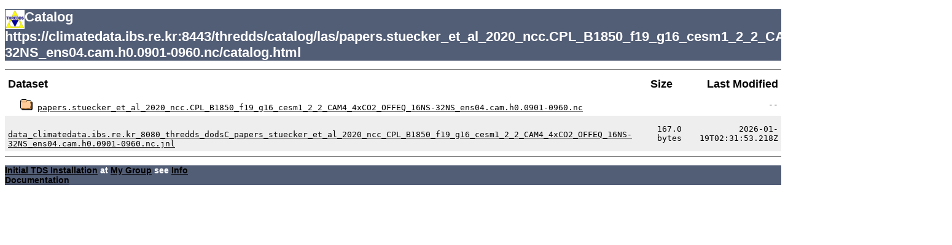

--- FILE ---
content_type: text/html;charset=UTF-8
request_url: https://climatedata.ibs.re.kr:8443/thredds/catalog/las/papers.stuecker_et_al_2020_ncc.CPL_B1850_f19_g16_cesm1_2_2_CAM4_4xCO2_OFFEQ_16NS-32NS_ens04.cam.h0.0901-0960.nc/catalog.html
body_size: 2509
content:
<!DOCTYPE html PUBLIC '-//W3C//DTD HTML 4.01 Transitional//EN'
        'http://www.w3.org/TR/html4/loose.dtd'>
<html>
<head>
<meta http-equiv='Content-Type' content='text/html; charset=UTF-8'><title>Catalog https://climatedata.ibs.re.kr:8443/thredds/catalog/las/papers.stuecker_et_al_2020_ncc.CPL_B1850_f19_g16_cesm1_2_2_CAM4_4xCO2_OFFEQ_16NS-32NS_ens04.cam.h0.0901-0960.nc/catalog.html</title>
<link rel='stylesheet' href='/thredds/tdsCat.css' type='text/css' >
</head>
<body><h1><img src='/thredds/threddsIcon.gif' alt='Initial TDS Installation' align='left' valign='top'>
Catalog https://climatedata.ibs.re.kr:8443/thredds/catalog/las/papers.stuecker_et_al_2020_ncc.CPL_B1850_f19_g16_cesm1_2_2_CAM4_4xCO2_OFFEQ_16NS-32NS_ens04.cam.h0.0901-0960.nc/catalog.html</h1><HR size='1' noshade='noshade'><table width='100%' cellspacing='0' cellpadding='5' align='center'>
<tr>
<th align='left'><font size='+1'>Dataset</font></th>
<th align='center'><font size='+1'>Size</font></th>
<th align='right'><font size='+1'>Last Modified</font></th>
</tr><tr>
<td align='left'>&nbsp;&nbsp;&nbsp;&nbsp;
<img src='/thredds/folder.gif' alt='Folder'> &nbsp;<a href='catalog.html?dataset=las/papers.stuecker_et_al_2020_ncc.CPL_B1850_f19_g16_cesm1_2_2_CAM4_4xCO2_OFFEQ_16NS-32NS_ens04.cam.h0.0901-0960.nc'><tt>papers.stuecker_et_al_2020_ncc.CPL_B1850_f19_g16_cesm1_2_2_CAM4_4xCO2_OFFEQ_16NS-32NS_ens04.cam.h0.0901-0960.nc</tt></a></td>
<td align='right'><tt>&nbsp;</tt></td>
<td align='right'><tt>--</tt></td>
</tr>
<tr bgcolor='#eeeeee'>
<td align='left'>&nbsp;&nbsp;&nbsp;&nbsp;&nbsp;&nbsp;&nbsp;&nbsp;
<a href='catalog.html?dataset=las/papers.stuecker_et_al_2020_ncc.CPL_B1850_f19_g16_cesm1_2_2_CAM4_4xCO2_OFFEQ_16NS-32NS_ens04.cam.h0.0901-0960.nc/data_climatedata.ibs.re.kr_8080_thredds_dodsC_papers_stuecker_et_al_2020_ncc_CPL_B1850_f19_g16_cesm1_2_2_CAM4_4xCO2_OFFEQ_16NS-32NS_ens04.cam.h0.0901-0960.nc.jnl'><tt>data_climatedata.ibs.re.kr_8080_thredds_dodsC_papers_stuecker_et_al_2020_ncc_CPL_B1850_f19_g16_cesm1_2_2_CAM4_4xCO2_OFFEQ_16NS-32NS_ens04.cam.h0.0901-0960.nc.jnl</tt></a></td>
<td align='right'><tt>167.0 bytes</tt></td>
<td align='right'><tt>2026-01-19T02:31:53.218Z</tt></td>
</tr>
</table>
<HR size='1' noshade='noshade'><h3><a href='/thredds/catalog.html'>Initial TDS Installation</a> at <a href='http://www.my.site/'>My Group</a> see <a href='/thredds/serverInfo.html'> Info </a><br>
<a href='https://docs.unidata.ucar.edu/tds/4.6/adminguide/'> Documentation</a></h3>
</body>
</html>
